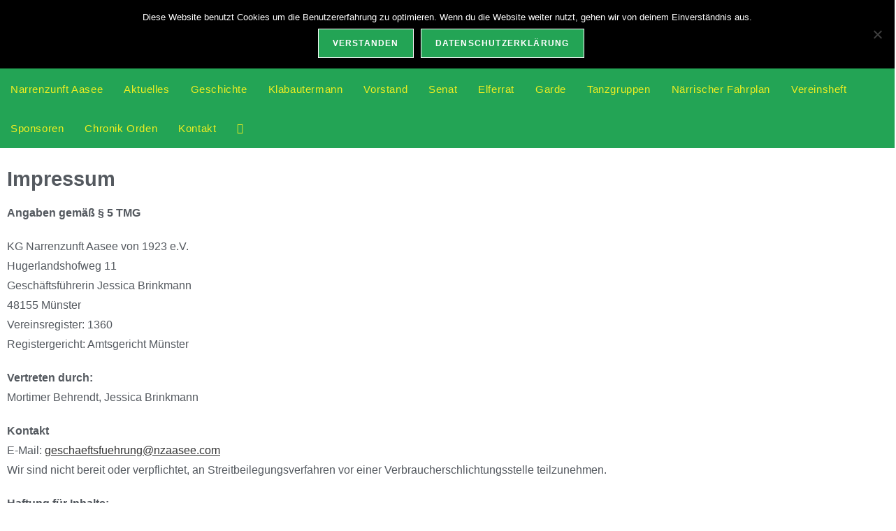

--- FILE ---
content_type: text/html; charset=UTF-8
request_url: http://wordpress.nzaasee.com/impressum/
body_size: 18718
content:
<!DOCTYPE html>
<html class="html" lang="de">
<head>
	<meta charset="UTF-8">
	<link rel="profile" href="https://gmpg.org/xfn/11">

	<meta name='robots' content='index, follow, max-image-preview:large, max-snippet:-1, max-video-preview:-1' />
<meta name="viewport" content="width=device-width, initial-scale=1">
	<!-- This site is optimized with the Yoast SEO plugin v26.7 - https://yoast.com/wordpress/plugins/seo/ -->
	<title>Impressum - nzaasee.com</title>
	<link rel="canonical" href="https://www.nzaasee.com/impressum/" />
	<meta property="og:locale" content="de_DE" />
	<meta property="og:type" content="article" />
	<meta property="og:title" content="Impressum - nzaasee.com" />
	<meta property="og:description" content="Impressum Angaben gemäß § 5 TMG KG Narrenzunft Aasee von 1923 e.V.Hugerlandshofweg 11Geschäftsführerin Jessica Brinkmann48155 MünsterVereinsregister: 1360Registergericht: Amtsgericht Münster Vertreten durch:Mortimer Behrendt, Jessica Brinkmann KontaktE-Mail: geschaeftsfuehrung@nzaasee.comWir sind nicht bereit oder verpflichtet, an Streitbeilegungsverfahren vor einer Verbraucherschlichtungsstelle teilzunehmen. Haftung für Inhalte:Als Diensteanbieter sind wir gemäß § 7 Abs.1 TMG für eigene Inhalte auf diesen Seiten nach [&hellip;]" />
	<meta property="og:url" content="https://www.nzaasee.com/impressum/" />
	<meta property="og:site_name" content="nzaasee.com" />
	<meta property="article:modified_time" content="2023-11-03T15:38:25+00:00" />
	<meta name="twitter:card" content="summary_large_image" />
	<meta name="twitter:label1" content="Geschätzte Lesezeit" />
	<meta name="twitter:data1" content="2 Minuten" />
	<script type="application/ld+json" class="yoast-schema-graph">{"@context":"https://schema.org","@graph":[{"@type":"WebPage","@id":"https://www.nzaasee.com/impressum/","url":"https://www.nzaasee.com/impressum/","name":"Impressum - nzaasee.com","isPartOf":{"@id":"https://www.nzaasee.com/#website"},"datePublished":"2019-07-11T11:33:39+00:00","dateModified":"2023-11-03T15:38:25+00:00","breadcrumb":{"@id":"https://www.nzaasee.com/impressum/#breadcrumb"},"inLanguage":"de","potentialAction":[{"@type":"ReadAction","target":["https://www.nzaasee.com/impressum/"]}]},{"@type":"BreadcrumbList","@id":"https://www.nzaasee.com/impressum/#breadcrumb","itemListElement":[{"@type":"ListItem","position":1,"name":"Startseite","item":"https://www.nzaasee.com/"},{"@type":"ListItem","position":2,"name":"Impressum"}]},{"@type":"WebSite","@id":"https://www.nzaasee.com/#website","url":"https://www.nzaasee.com/","name":"nzaasee.com","description":"Dies ist die offizielle Webseite der KG Narrenzunft Aasee von 1923 e.V.","publisher":{"@id":"https://www.nzaasee.com/#organization"},"potentialAction":[{"@type":"SearchAction","target":{"@type":"EntryPoint","urlTemplate":"https://www.nzaasee.com/?s={search_term_string}"},"query-input":{"@type":"PropertyValueSpecification","valueRequired":true,"valueName":"search_term_string"}}],"inLanguage":"de"},{"@type":"Organization","@id":"https://www.nzaasee.com/#organization","name":"nzaasee.com","url":"https://www.nzaasee.com/","logo":{"@type":"ImageObject","inLanguage":"de","@id":"https://www.nzaasee.com/#/schema/logo/image/","url":"https://www.nzaasee.com/wp-content/uploads/2019/08/cropped-NZA_Logo_Rand-1.png","contentUrl":"https://www.nzaasee.com/wp-content/uploads/2019/08/cropped-NZA_Logo_Rand-1.png","width":800,"height":802,"caption":"nzaasee.com"},"image":{"@id":"https://www.nzaasee.com/#/schema/logo/image/"}}]}</script>
	<!-- / Yoast SEO plugin. -->


<link rel='dns-prefetch' href='//www.nzaasee.com' />
<link rel='preconnect' href='//c0.wp.com' />
<link rel="alternate" type="application/rss+xml" title="nzaasee.com &raquo; Feed" href="https://www.nzaasee.com/feed/" />
<link rel="alternate" type="application/rss+xml" title="nzaasee.com &raquo; Kommentar-Feed" href="https://www.nzaasee.com/comments/feed/" />
<link rel="alternate" title="oEmbed (JSON)" type="application/json+oembed" href="https://www.nzaasee.com/wp-json/oembed/1.0/embed?url=https%3A%2F%2Fwww.nzaasee.com%2Fimpressum%2F" />
<link rel="alternate" title="oEmbed (XML)" type="text/xml+oembed" href="https://www.nzaasee.com/wp-json/oembed/1.0/embed?url=https%3A%2F%2Fwww.nzaasee.com%2Fimpressum%2F&#038;format=xml" />
<style id='wp-img-auto-sizes-contain-inline-css'>
img:is([sizes=auto i],[sizes^="auto," i]){contain-intrinsic-size:3000px 1500px}
/*# sourceURL=wp-img-auto-sizes-contain-inline-css */
</style>
<link rel='stylesheet' id='dashicons-css' href='https://c0.wp.com/c/6.9/wp-includes/css/dashicons.min.css' media='all' />
<link rel='stylesheet' id='post-views-counter-frontend-css' href='http://www.nzaasee.com/wp-content/plugins/post-views-counter/css/frontend.css?ver=1.7.0' media='all' />
<style id='wp-emoji-styles-inline-css'>

	img.wp-smiley, img.emoji {
		display: inline !important;
		border: none !important;
		box-shadow: none !important;
		height: 1em !important;
		width: 1em !important;
		margin: 0 0.07em !important;
		vertical-align: -0.1em !important;
		background: none !important;
		padding: 0 !important;
	}
/*# sourceURL=wp-emoji-styles-inline-css */
</style>
<style id='classic-theme-styles-inline-css'>
/*! This file is auto-generated */
.wp-block-button__link{color:#fff;background-color:#32373c;border-radius:9999px;box-shadow:none;text-decoration:none;padding:calc(.667em + 2px) calc(1.333em + 2px);font-size:1.125em}.wp-block-file__button{background:#32373c;color:#fff;text-decoration:none}
/*# sourceURL=/wp-includes/css/classic-themes.min.css */
</style>
<link rel='stylesheet' id='mediaelement-css' href='https://c0.wp.com/c/6.9/wp-includes/js/mediaelement/mediaelementplayer-legacy.min.css' media='all' />
<link rel='stylesheet' id='wp-mediaelement-css' href='https://c0.wp.com/c/6.9/wp-includes/js/mediaelement/wp-mediaelement.min.css' media='all' />
<style id='jetpack-sharing-buttons-style-inline-css'>
.jetpack-sharing-buttons__services-list{display:flex;flex-direction:row;flex-wrap:wrap;gap:0;list-style-type:none;margin:5px;padding:0}.jetpack-sharing-buttons__services-list.has-small-icon-size{font-size:12px}.jetpack-sharing-buttons__services-list.has-normal-icon-size{font-size:16px}.jetpack-sharing-buttons__services-list.has-large-icon-size{font-size:24px}.jetpack-sharing-buttons__services-list.has-huge-icon-size{font-size:36px}@media print{.jetpack-sharing-buttons__services-list{display:none!important}}.editor-styles-wrapper .wp-block-jetpack-sharing-buttons{gap:0;padding-inline-start:0}ul.jetpack-sharing-buttons__services-list.has-background{padding:1.25em 2.375em}
/*# sourceURL=http://www.nzaasee.com/wp-content/plugins/jetpack/_inc/blocks/sharing-buttons/view.css */
</style>
<style id='global-styles-inline-css'>
:root{--wp--preset--aspect-ratio--square: 1;--wp--preset--aspect-ratio--4-3: 4/3;--wp--preset--aspect-ratio--3-4: 3/4;--wp--preset--aspect-ratio--3-2: 3/2;--wp--preset--aspect-ratio--2-3: 2/3;--wp--preset--aspect-ratio--16-9: 16/9;--wp--preset--aspect-ratio--9-16: 9/16;--wp--preset--color--black: #000000;--wp--preset--color--cyan-bluish-gray: #abb8c3;--wp--preset--color--white: #ffffff;--wp--preset--color--pale-pink: #f78da7;--wp--preset--color--vivid-red: #cf2e2e;--wp--preset--color--luminous-vivid-orange: #ff6900;--wp--preset--color--luminous-vivid-amber: #fcb900;--wp--preset--color--light-green-cyan: #7bdcb5;--wp--preset--color--vivid-green-cyan: #00d084;--wp--preset--color--pale-cyan-blue: #8ed1fc;--wp--preset--color--vivid-cyan-blue: #0693e3;--wp--preset--color--vivid-purple: #9b51e0;--wp--preset--gradient--vivid-cyan-blue-to-vivid-purple: linear-gradient(135deg,rgb(6,147,227) 0%,rgb(155,81,224) 100%);--wp--preset--gradient--light-green-cyan-to-vivid-green-cyan: linear-gradient(135deg,rgb(122,220,180) 0%,rgb(0,208,130) 100%);--wp--preset--gradient--luminous-vivid-amber-to-luminous-vivid-orange: linear-gradient(135deg,rgb(252,185,0) 0%,rgb(255,105,0) 100%);--wp--preset--gradient--luminous-vivid-orange-to-vivid-red: linear-gradient(135deg,rgb(255,105,0) 0%,rgb(207,46,46) 100%);--wp--preset--gradient--very-light-gray-to-cyan-bluish-gray: linear-gradient(135deg,rgb(238,238,238) 0%,rgb(169,184,195) 100%);--wp--preset--gradient--cool-to-warm-spectrum: linear-gradient(135deg,rgb(74,234,220) 0%,rgb(151,120,209) 20%,rgb(207,42,186) 40%,rgb(238,44,130) 60%,rgb(251,105,98) 80%,rgb(254,248,76) 100%);--wp--preset--gradient--blush-light-purple: linear-gradient(135deg,rgb(255,206,236) 0%,rgb(152,150,240) 100%);--wp--preset--gradient--blush-bordeaux: linear-gradient(135deg,rgb(254,205,165) 0%,rgb(254,45,45) 50%,rgb(107,0,62) 100%);--wp--preset--gradient--luminous-dusk: linear-gradient(135deg,rgb(255,203,112) 0%,rgb(199,81,192) 50%,rgb(65,88,208) 100%);--wp--preset--gradient--pale-ocean: linear-gradient(135deg,rgb(255,245,203) 0%,rgb(182,227,212) 50%,rgb(51,167,181) 100%);--wp--preset--gradient--electric-grass: linear-gradient(135deg,rgb(202,248,128) 0%,rgb(113,206,126) 100%);--wp--preset--gradient--midnight: linear-gradient(135deg,rgb(2,3,129) 0%,rgb(40,116,252) 100%);--wp--preset--font-size--small: 13px;--wp--preset--font-size--medium: 20px;--wp--preset--font-size--large: 36px;--wp--preset--font-size--x-large: 42px;--wp--preset--spacing--20: 0.44rem;--wp--preset--spacing--30: 0.67rem;--wp--preset--spacing--40: 1rem;--wp--preset--spacing--50: 1.5rem;--wp--preset--spacing--60: 2.25rem;--wp--preset--spacing--70: 3.38rem;--wp--preset--spacing--80: 5.06rem;--wp--preset--shadow--natural: 6px 6px 9px rgba(0, 0, 0, 0.2);--wp--preset--shadow--deep: 12px 12px 50px rgba(0, 0, 0, 0.4);--wp--preset--shadow--sharp: 6px 6px 0px rgba(0, 0, 0, 0.2);--wp--preset--shadow--outlined: 6px 6px 0px -3px rgb(255, 255, 255), 6px 6px rgb(0, 0, 0);--wp--preset--shadow--crisp: 6px 6px 0px rgb(0, 0, 0);}:where(.is-layout-flex){gap: 0.5em;}:where(.is-layout-grid){gap: 0.5em;}body .is-layout-flex{display: flex;}.is-layout-flex{flex-wrap: wrap;align-items: center;}.is-layout-flex > :is(*, div){margin: 0;}body .is-layout-grid{display: grid;}.is-layout-grid > :is(*, div){margin: 0;}:where(.wp-block-columns.is-layout-flex){gap: 2em;}:where(.wp-block-columns.is-layout-grid){gap: 2em;}:where(.wp-block-post-template.is-layout-flex){gap: 1.25em;}:where(.wp-block-post-template.is-layout-grid){gap: 1.25em;}.has-black-color{color: var(--wp--preset--color--black) !important;}.has-cyan-bluish-gray-color{color: var(--wp--preset--color--cyan-bluish-gray) !important;}.has-white-color{color: var(--wp--preset--color--white) !important;}.has-pale-pink-color{color: var(--wp--preset--color--pale-pink) !important;}.has-vivid-red-color{color: var(--wp--preset--color--vivid-red) !important;}.has-luminous-vivid-orange-color{color: var(--wp--preset--color--luminous-vivid-orange) !important;}.has-luminous-vivid-amber-color{color: var(--wp--preset--color--luminous-vivid-amber) !important;}.has-light-green-cyan-color{color: var(--wp--preset--color--light-green-cyan) !important;}.has-vivid-green-cyan-color{color: var(--wp--preset--color--vivid-green-cyan) !important;}.has-pale-cyan-blue-color{color: var(--wp--preset--color--pale-cyan-blue) !important;}.has-vivid-cyan-blue-color{color: var(--wp--preset--color--vivid-cyan-blue) !important;}.has-vivid-purple-color{color: var(--wp--preset--color--vivid-purple) !important;}.has-black-background-color{background-color: var(--wp--preset--color--black) !important;}.has-cyan-bluish-gray-background-color{background-color: var(--wp--preset--color--cyan-bluish-gray) !important;}.has-white-background-color{background-color: var(--wp--preset--color--white) !important;}.has-pale-pink-background-color{background-color: var(--wp--preset--color--pale-pink) !important;}.has-vivid-red-background-color{background-color: var(--wp--preset--color--vivid-red) !important;}.has-luminous-vivid-orange-background-color{background-color: var(--wp--preset--color--luminous-vivid-orange) !important;}.has-luminous-vivid-amber-background-color{background-color: var(--wp--preset--color--luminous-vivid-amber) !important;}.has-light-green-cyan-background-color{background-color: var(--wp--preset--color--light-green-cyan) !important;}.has-vivid-green-cyan-background-color{background-color: var(--wp--preset--color--vivid-green-cyan) !important;}.has-pale-cyan-blue-background-color{background-color: var(--wp--preset--color--pale-cyan-blue) !important;}.has-vivid-cyan-blue-background-color{background-color: var(--wp--preset--color--vivid-cyan-blue) !important;}.has-vivid-purple-background-color{background-color: var(--wp--preset--color--vivid-purple) !important;}.has-black-border-color{border-color: var(--wp--preset--color--black) !important;}.has-cyan-bluish-gray-border-color{border-color: var(--wp--preset--color--cyan-bluish-gray) !important;}.has-white-border-color{border-color: var(--wp--preset--color--white) !important;}.has-pale-pink-border-color{border-color: var(--wp--preset--color--pale-pink) !important;}.has-vivid-red-border-color{border-color: var(--wp--preset--color--vivid-red) !important;}.has-luminous-vivid-orange-border-color{border-color: var(--wp--preset--color--luminous-vivid-orange) !important;}.has-luminous-vivid-amber-border-color{border-color: var(--wp--preset--color--luminous-vivid-amber) !important;}.has-light-green-cyan-border-color{border-color: var(--wp--preset--color--light-green-cyan) !important;}.has-vivid-green-cyan-border-color{border-color: var(--wp--preset--color--vivid-green-cyan) !important;}.has-pale-cyan-blue-border-color{border-color: var(--wp--preset--color--pale-cyan-blue) !important;}.has-vivid-cyan-blue-border-color{border-color: var(--wp--preset--color--vivid-cyan-blue) !important;}.has-vivid-purple-border-color{border-color: var(--wp--preset--color--vivid-purple) !important;}.has-vivid-cyan-blue-to-vivid-purple-gradient-background{background: var(--wp--preset--gradient--vivid-cyan-blue-to-vivid-purple) !important;}.has-light-green-cyan-to-vivid-green-cyan-gradient-background{background: var(--wp--preset--gradient--light-green-cyan-to-vivid-green-cyan) !important;}.has-luminous-vivid-amber-to-luminous-vivid-orange-gradient-background{background: var(--wp--preset--gradient--luminous-vivid-amber-to-luminous-vivid-orange) !important;}.has-luminous-vivid-orange-to-vivid-red-gradient-background{background: var(--wp--preset--gradient--luminous-vivid-orange-to-vivid-red) !important;}.has-very-light-gray-to-cyan-bluish-gray-gradient-background{background: var(--wp--preset--gradient--very-light-gray-to-cyan-bluish-gray) !important;}.has-cool-to-warm-spectrum-gradient-background{background: var(--wp--preset--gradient--cool-to-warm-spectrum) !important;}.has-blush-light-purple-gradient-background{background: var(--wp--preset--gradient--blush-light-purple) !important;}.has-blush-bordeaux-gradient-background{background: var(--wp--preset--gradient--blush-bordeaux) !important;}.has-luminous-dusk-gradient-background{background: var(--wp--preset--gradient--luminous-dusk) !important;}.has-pale-ocean-gradient-background{background: var(--wp--preset--gradient--pale-ocean) !important;}.has-electric-grass-gradient-background{background: var(--wp--preset--gradient--electric-grass) !important;}.has-midnight-gradient-background{background: var(--wp--preset--gradient--midnight) !important;}.has-small-font-size{font-size: var(--wp--preset--font-size--small) !important;}.has-medium-font-size{font-size: var(--wp--preset--font-size--medium) !important;}.has-large-font-size{font-size: var(--wp--preset--font-size--large) !important;}.has-x-large-font-size{font-size: var(--wp--preset--font-size--x-large) !important;}
:where(.wp-block-post-template.is-layout-flex){gap: 1.25em;}:where(.wp-block-post-template.is-layout-grid){gap: 1.25em;}
:where(.wp-block-term-template.is-layout-flex){gap: 1.25em;}:where(.wp-block-term-template.is-layout-grid){gap: 1.25em;}
:where(.wp-block-columns.is-layout-flex){gap: 2em;}:where(.wp-block-columns.is-layout-grid){gap: 2em;}
:root :where(.wp-block-pullquote){font-size: 1.5em;line-height: 1.6;}
/*# sourceURL=global-styles-inline-css */
</style>
<link rel='stylesheet' id='cookie-notice-front-css' href='http://www.nzaasee.com/wp-content/plugins/cookie-notice/css/front.min.css?ver=2.5.11' media='all' />
<link rel='stylesheet' id='font-awesome-css' href='http://www.nzaasee.com/wp-content/themes/oceanwp/assets/fonts/fontawesome/css/all.min.css?ver=6.7.2' media='all' />
<link rel='stylesheet' id='simple-line-icons-css' href='http://www.nzaasee.com/wp-content/themes/oceanwp/assets/css/third/simple-line-icons.min.css?ver=2.4.0' media='all' />
<link rel='stylesheet' id='oceanwp-style-css' href='http://www.nzaasee.com/wp-content/themes/oceanwp/assets/css/style.min.css?ver=4.0.7' media='all' />
<style id='oceanwp-style-inline-css'>
div.wpforms-container-full .wpforms-form input[type=submit]:hover,
			div.wpforms-container-full .wpforms-form input[type=submit]:focus,
			div.wpforms-container-full .wpforms-form input[type=submit]:active,
			div.wpforms-container-full .wpforms-form button[type=submit]:hover,
			div.wpforms-container-full .wpforms-form button[type=submit]:focus,
			div.wpforms-container-full .wpforms-form button[type=submit]:active,
			div.wpforms-container-full .wpforms-form .wpforms-page-button:hover,
			div.wpforms-container-full .wpforms-form .wpforms-page-button:active,
			div.wpforms-container-full .wpforms-form .wpforms-page-button:focus {
				border: none;
			}
/*# sourceURL=oceanwp-style-inline-css */
</style>
<link rel='stylesheet' id='elementor-icons-css' href='http://www.nzaasee.com/wp-content/plugins/elementor/assets/lib/eicons/css/elementor-icons.min.css?ver=5.45.0' media='all' />
<link rel='stylesheet' id='elementor-frontend-css' href='http://www.nzaasee.com/wp-content/plugins/elementor/assets/css/frontend.min.css?ver=3.34.1' media='all' />
<link rel='stylesheet' id='elementor-post-1262-css' href='http://www.nzaasee.com/wp-content/uploads/elementor/css/post-1262.css?ver=1768481151' media='all' />
<link rel='stylesheet' id='font-awesome-5-all-css' href='http://www.nzaasee.com/wp-content/plugins/elementor/assets/lib/font-awesome/css/all.min.css?ver=3.34.1' media='all' />
<link rel='stylesheet' id='font-awesome-4-shim-css' href='http://www.nzaasee.com/wp-content/plugins/elementor/assets/lib/font-awesome/css/v4-shims.min.css?ver=3.34.1' media='all' />
<link rel='stylesheet' id='widget-heading-css' href='http://www.nzaasee.com/wp-content/plugins/elementor/assets/css/widget-heading.min.css?ver=3.34.1' media='all' />
<link rel='stylesheet' id='elementor-post-190-css' href='http://www.nzaasee.com/wp-content/uploads/elementor/css/post-190.css?ver=1768581007' media='all' />
<link rel='stylesheet' id='oe-widgets-style-css' href='http://www.nzaasee.com/wp-content/plugins/ocean-extra/assets/css/widgets.css?ver=6.9' media='all' />
<link rel='stylesheet' id='elementor-gf-local-roboto-css' href='https://www.nzaasee.com/wp-content/uploads/elementor/google-fonts/css/roboto.css?ver=1742257929' media='all' />
<link rel='stylesheet' id='elementor-gf-local-robotoslab-css' href='https://www.nzaasee.com/wp-content/uploads/elementor/google-fonts/css/robotoslab.css?ver=1742257938' media='all' />
<script id="cookie-notice-front-js-before">
var cnArgs = {"ajaxUrl":"https:\/\/www.nzaasee.com\/wp-admin\/admin-ajax.php","nonce":"10d989f0e9","hideEffect":"fade","position":"top","onScroll":true,"onScrollOffset":100,"onClick":false,"cookieName":"cookie_notice_accepted","cookieTime":2592000,"cookieTimeRejected":2592000,"globalCookie":false,"redirection":false,"cache":false,"revokeCookies":false,"revokeCookiesOpt":"automatic"};

//# sourceURL=cookie-notice-front-js-before
</script>
<script src="http://www.nzaasee.com/wp-content/plugins/cookie-notice/js/front.min.js?ver=2.5.11" id="cookie-notice-front-js"></script>
<script src="https://c0.wp.com/c/6.9/wp-includes/js/jquery/jquery.min.js" id="jquery-core-js"></script>
<script src="https://c0.wp.com/c/6.9/wp-includes/js/jquery/jquery-migrate.min.js" id="jquery-migrate-js"></script>
<script id="3d-flip-book-client-locale-loader-js-extra">
var FB3D_CLIENT_LOCALE = {"ajaxurl":"https://www.nzaasee.com/wp-admin/admin-ajax.php","dictionary":{"Table of contents":"Table of contents","Close":"Close","Bookmarks":"Bookmarks","Thumbnails":"Thumbnails","Search":"Search","Share":"Share","Facebook":"Facebook","Twitter":"Twitter","Email":"Email","Play":"Play","Previous page":"Previous page","Next page":"Next page","Zoom in":"Zoom in","Zoom out":"Zoom out","Fit view":"Fit view","Auto play":"Auto play","Full screen":"Full screen","More":"More","Smart pan":"Smart pan","Single page":"Single page","Sounds":"Sounds","Stats":"Stats","Print":"Print","Download":"Download","Goto first page":"Goto first page","Goto last page":"Goto last page"},"images":"http://www.nzaasee.com/wp-content/plugins/interactive-3d-flipbook-powered-physics-engine/assets/images/","jsData":{"urls":[],"posts":{"ids_mis":[],"ids":[]},"pages":[],"firstPages":[],"bookCtrlProps":[],"bookTemplates":[]},"key":"3d-flip-book","pdfJS":{"pdfJsLib":"http://www.nzaasee.com/wp-content/plugins/interactive-3d-flipbook-powered-physics-engine/assets/js/pdf.min.js?ver=4.3.136","pdfJsWorker":"http://www.nzaasee.com/wp-content/plugins/interactive-3d-flipbook-powered-physics-engine/assets/js/pdf.worker.js?ver=4.3.136","stablePdfJsLib":"http://www.nzaasee.com/wp-content/plugins/interactive-3d-flipbook-powered-physics-engine/assets/js/stable/pdf.min.js?ver=2.5.207","stablePdfJsWorker":"http://www.nzaasee.com/wp-content/plugins/interactive-3d-flipbook-powered-physics-engine/assets/js/stable/pdf.worker.js?ver=2.5.207","pdfJsCMapUrl":"http://www.nzaasee.com/wp-content/plugins/interactive-3d-flipbook-powered-physics-engine/assets/cmaps/"},"cacheurl":"https://www.nzaasee.com/wp-content/uploads/3d-flip-book/cache/","pluginsurl":"http://www.nzaasee.com/wp-content/plugins/","pluginurl":"http://www.nzaasee.com/wp-content/plugins/interactive-3d-flipbook-powered-physics-engine/","thumbnailSize":{"width":"150","height":"150"},"version":"1.16.17"};
//# sourceURL=3d-flip-book-client-locale-loader-js-extra
</script>
<script src="http://www.nzaasee.com/wp-content/plugins/interactive-3d-flipbook-powered-physics-engine/assets/js/client-locale-loader.js?ver=1.16.17" id="3d-flip-book-client-locale-loader-js" async data-wp-strategy="async"></script>
<script src="http://www.nzaasee.com/wp-content/plugins/elementor/assets/lib/font-awesome/js/v4-shims.min.js?ver=3.34.1" id="font-awesome-4-shim-js"></script>
<link rel="https://api.w.org/" href="https://www.nzaasee.com/wp-json/" /><link rel="alternate" title="JSON" type="application/json" href="https://www.nzaasee.com/wp-json/wp/v2/pages/190" /><link rel="EditURI" type="application/rsd+xml" title="RSD" href="https://www.nzaasee.com/xmlrpc.php?rsd" />
<meta name="generator" content="WordPress 6.9" />
<link rel='shortlink' href='https://www.nzaasee.com/?p=190' />
<!-- Analytics by WP Statistics - https://wp-statistics.com -->
<meta name="generator" content="Elementor 3.34.1; features: additional_custom_breakpoints; settings: css_print_method-external, google_font-enabled, font_display-auto">
			<style>
				.e-con.e-parent:nth-of-type(n+4):not(.e-lazyloaded):not(.e-no-lazyload),
				.e-con.e-parent:nth-of-type(n+4):not(.e-lazyloaded):not(.e-no-lazyload) * {
					background-image: none !important;
				}
				@media screen and (max-height: 1024px) {
					.e-con.e-parent:nth-of-type(n+3):not(.e-lazyloaded):not(.e-no-lazyload),
					.e-con.e-parent:nth-of-type(n+3):not(.e-lazyloaded):not(.e-no-lazyload) * {
						background-image: none !important;
					}
				}
				@media screen and (max-height: 640px) {
					.e-con.e-parent:nth-of-type(n+2):not(.e-lazyloaded):not(.e-no-lazyload),
					.e-con.e-parent:nth-of-type(n+2):not(.e-lazyloaded):not(.e-no-lazyload) * {
						background-image: none !important;
					}
				}
			</style>
			<link rel="icon" href="https://www.nzaasee.com/wp-content/uploads/2019/06/cropped-Logo_NZA-2-32x32.jpg" sizes="32x32" />
<link rel="icon" href="https://www.nzaasee.com/wp-content/uploads/2019/06/cropped-Logo_NZA-2-192x192.jpg" sizes="192x192" />
<link rel="apple-touch-icon" href="https://www.nzaasee.com/wp-content/uploads/2019/06/cropped-Logo_NZA-2-180x180.jpg" />
<meta name="msapplication-TileImage" content="https://www.nzaasee.com/wp-content/uploads/2019/06/cropped-Logo_NZA-2-270x270.jpg" />
		<style id="wp-custom-css">
			/** Start Envato Elements CSS:Theatre Company (81-3-d76368c6222b3bd7c5e03fe31a2729c8) **//* Envato Kit 81 Custom Styles - classes are added under the Advanced tab of the noted element *//* Image Gallery */.envato-kit-81-gallery-item .wp-caption{position:relative}.envato-kit-81-gallery-item .wp-caption figcaption{position:absolute;bottom:0;right:0;display:block;padding:20px 30px;background-color:#ffffff;z-index:100}.envato-kit-81-course-item .wp-caption{position:relative}.envato-kit-81-course-item .wp-caption figcaption{position:absolute;top:0;left:0;display:block;padding:20px 30px;background-color:#ffffff;z-index:100}/* Image borders */.envato-kit-81-img-border .elementor-image{position:relative;border:1px}.envato-kit-81-img-border .elementor-image img{position:relative;left:25px;top:25px}@media screen and (max-width:667px){.envato-kit-81-center-slides .elementor-slide-content{max-width:100% !important;text-align:center}}/** End Envato Elements CSS:Theatre Company (81-3-d76368c6222b3bd7c5e03fe31a2729c8) **/		</style>
		<!-- OceanWP CSS -->
<style type="text/css">
/* Colors */table th,table td,hr,.content-area,body.content-left-sidebar #content-wrap .content-area,.content-left-sidebar .content-area,#top-bar-wrap,#site-header,#site-header.top-header #search-toggle,.dropdown-menu ul li,.centered-minimal-page-header,.blog-entry.post,.blog-entry.grid-entry .blog-entry-inner,.blog-entry.thumbnail-entry .blog-entry-bottom,.single-post .entry-title,.single .entry-share-wrap .entry-share,.single .entry-share,.single .entry-share ul li a,.single nav.post-navigation,.single nav.post-navigation .nav-links .nav-previous,#author-bio,#author-bio .author-bio-avatar,#author-bio .author-bio-social li a,#related-posts,#comments,.comment-body,#respond #cancel-comment-reply-link,#blog-entries .type-page,.page-numbers a,.page-numbers span:not(.elementor-screen-only),.page-links span,body #wp-calendar caption,body #wp-calendar th,body #wp-calendar tbody,body .contact-info-widget.default i,body .contact-info-widget.big-icons i,body .contact-info-widget.big-icons .owp-icon,body .contact-info-widget.default .owp-icon,body .posts-thumbnails-widget li,body .tagcloud a{border-color:#ffffff}body .theme-button,body input[type="submit"],body button[type="submit"],body button,body .button,body div.wpforms-container-full .wpforms-form input[type=submit],body div.wpforms-container-full .wpforms-form button[type=submit],body div.wpforms-container-full .wpforms-form .wpforms-page-button,.woocommerce-cart .wp-element-button,.woocommerce-checkout .wp-element-button,.wp-block-button__link{background-color:#23a455}body .theme-button,body input[type="submit"],body button[type="submit"],body button,body .button,body div.wpforms-container-full .wpforms-form input[type=submit],body div.wpforms-container-full .wpforms-form button[type=submit],body div.wpforms-container-full .wpforms-form .wpforms-page-button,.woocommerce-cart .wp-element-button,.woocommerce-checkout .wp-element-button,.wp-block-button__link{border-color:#ffffff}body .theme-button:hover,body input[type="submit"]:hover,body button[type="submit"]:hover,body button:hover,body .button:hover,body div.wpforms-container-full .wpforms-form input[type=submit]:hover,body div.wpforms-container-full .wpforms-form input[type=submit]:active,body div.wpforms-container-full .wpforms-form button[type=submit]:hover,body div.wpforms-container-full .wpforms-form button[type=submit]:active,body div.wpforms-container-full .wpforms-form .wpforms-page-button:hover,body div.wpforms-container-full .wpforms-form .wpforms-page-button:active,.woocommerce-cart .wp-element-button:hover,.woocommerce-checkout .wp-element-button:hover,.wp-block-button__link:hover{border-color:#ffffff}h1,h2,h3,h4,h5,h6,.theme-heading,.widget-title,.oceanwp-widget-recent-posts-title,.comment-reply-title,.entry-title,.sidebar-box .widget-title{color:#6ba031}/* OceanWP Style Settings CSS */.theme-button,input[type="submit"],button[type="submit"],button,.button,body div.wpforms-container-full .wpforms-form input[type=submit],body div.wpforms-container-full .wpforms-form button[type=submit],body div.wpforms-container-full .wpforms-form .wpforms-page-button{border-style:solid}.theme-button,input[type="submit"],button[type="submit"],button,.button,body div.wpforms-container-full .wpforms-form input[type=submit],body div.wpforms-container-full .wpforms-form button[type=submit],body div.wpforms-container-full .wpforms-form .wpforms-page-button{border-width:1px}form input[type="text"],form input[type="password"],form input[type="email"],form input[type="url"],form input[type="date"],form input[type="month"],form input[type="time"],form input[type="datetime"],form input[type="datetime-local"],form input[type="week"],form input[type="number"],form input[type="search"],form input[type="tel"],form input[type="color"],form select,form textarea,.woocommerce .woocommerce-checkout .select2-container--default .select2-selection--single{border-style:solid}body div.wpforms-container-full .wpforms-form input[type=date],body div.wpforms-container-full .wpforms-form input[type=datetime],body div.wpforms-container-full .wpforms-form input[type=datetime-local],body div.wpforms-container-full .wpforms-form input[type=email],body div.wpforms-container-full .wpforms-form input[type=month],body div.wpforms-container-full .wpforms-form input[type=number],body div.wpforms-container-full .wpforms-form input[type=password],body div.wpforms-container-full .wpforms-form input[type=range],body div.wpforms-container-full .wpforms-form input[type=search],body div.wpforms-container-full .wpforms-form input[type=tel],body div.wpforms-container-full .wpforms-form input[type=text],body div.wpforms-container-full .wpforms-form input[type=time],body div.wpforms-container-full .wpforms-form input[type=url],body div.wpforms-container-full .wpforms-form input[type=week],body div.wpforms-container-full .wpforms-form select,body div.wpforms-container-full .wpforms-form textarea{border-style:solid}form input[type="text"],form input[type="password"],form input[type="email"],form input[type="url"],form input[type="date"],form input[type="month"],form input[type="time"],form input[type="datetime"],form input[type="datetime-local"],form input[type="week"],form input[type="number"],form input[type="search"],form input[type="tel"],form input[type="color"],form select,form textarea{border-radius:3px}body div.wpforms-container-full .wpforms-form input[type=date],body div.wpforms-container-full .wpforms-form input[type=datetime],body div.wpforms-container-full .wpforms-form input[type=datetime-local],body div.wpforms-container-full .wpforms-form input[type=email],body div.wpforms-container-full .wpforms-form input[type=month],body div.wpforms-container-full .wpforms-form input[type=number],body div.wpforms-container-full .wpforms-form input[type=password],body div.wpforms-container-full .wpforms-form input[type=range],body div.wpforms-container-full .wpforms-form input[type=search],body div.wpforms-container-full .wpforms-form input[type=tel],body div.wpforms-container-full .wpforms-form input[type=text],body div.wpforms-container-full .wpforms-form input[type=time],body div.wpforms-container-full .wpforms-form input[type=url],body div.wpforms-container-full .wpforms-form input[type=week],body div.wpforms-container-full .wpforms-form select,body div.wpforms-container-full .wpforms-form textarea{border-radius:3px}/* Header */#site-logo #site-logo-inner,.oceanwp-social-menu .social-menu-inner,#site-header.full_screen-header .menu-bar-inner,.after-header-content .after-header-content-inner{height:56px}#site-navigation-wrap .dropdown-menu >li >a,#site-navigation-wrap .dropdown-menu >li >span.opl-logout-link,.oceanwp-mobile-menu-icon a,.mobile-menu-close,.after-header-content-inner >a{line-height:56px}#site-header,.has-transparent-header .is-sticky #site-header,.has-vh-transparent .is-sticky #site-header.vertical-header,#searchform-header-replace{background-color:#23a455}#site-header.has-header-media .overlay-header-media{background-color:#71b738}#site-logo #site-logo-inner a img,#site-header.center-header #site-navigation-wrap .middle-site-logo a img{max-width:100px}#site-navigation-wrap .dropdown-menu >li >a,.oceanwp-mobile-menu-icon a,#searchform-header-replace-close{color:#eeee22}#site-navigation-wrap .dropdown-menu >li >a .owp-icon use,.oceanwp-mobile-menu-icon a .owp-icon use,#searchform-header-replace-close .owp-icon use{stroke:#eeee22}#site-navigation-wrap .dropdown-menu >li >a:hover,.oceanwp-mobile-menu-icon a:hover,#searchform-header-replace-close:hover{color:#f77140}#site-navigation-wrap .dropdown-menu >li >a:hover .owp-icon use,.oceanwp-mobile-menu-icon a:hover .owp-icon use,#searchform-header-replace-close:hover .owp-icon use{stroke:#f77140}.oceanwp-social-menu ul li a,.oceanwp-social-menu .colored ul li a,.oceanwp-social-menu .minimal ul li a,.oceanwp-social-menu .dark ul li a{font-size:20px}.oceanwp-social-menu ul li a .owp-icon,.oceanwp-social-menu .colored ul li a .owp-icon,.oceanwp-social-menu .minimal ul li a .owp-icon,.oceanwp-social-menu .dark ul li a .owp-icon{width:20px;height:20px}.oceanwp-social-menu ul li a{border-radius:1}.oceanwp-social-menu ul li a{margin:0}body .sidr a:hover,body .sidr-class-dropdown-toggle:hover,body .sidr-class-dropdown-toggle .fa,body .sidr-class-menu-item-has-children.active >a,body .sidr-class-menu-item-has-children.active >a >.sidr-class-dropdown-toggle,#mobile-dropdown ul li a:hover,#mobile-dropdown ul li a .dropdown-toggle:hover,#mobile-dropdown .menu-item-has-children.active >a,#mobile-dropdown .menu-item-has-children.active >a >.dropdown-toggle,#mobile-fullscreen ul li a:hover,#mobile-fullscreen .oceanwp-social-menu.simple-social ul li a:hover{color:#71b738}#mobile-fullscreen a.close:hover .close-icon-inner,#mobile-fullscreen a.close:hover .close-icon-inner::after{background-color:#71b738}/* Topbar */#top-bar-content a:hover,#top-bar-social-alt a:hover{color:#e84412}/* Blog CSS */.ocean-single-post-header ul.meta-item li a:hover{color:#333333}/* Footer Widgets */#footer-widgets{background-color:rgba(249,84,24,0.95)}#footer-widgets .footer-box a:hover,#footer-widgets a:hover{color:#65a332}/* Footer Copyright */#footer-bottom{background-color:#71b738}#footer-bottom,#footer-bottom p{color:#494949}#footer-bottom a:hover,#footer-bottom #footer-bottom-menu a:hover{color:#ff8738}/* Typography */body{font-size:14px;line-height:1.8}h1,h2,h3,h4,h5,h6,.theme-heading,.widget-title,.oceanwp-widget-recent-posts-title,.comment-reply-title,.entry-title,.sidebar-box .widget-title{line-height:1.4}h1{font-size:23px;line-height:1.4}h2{font-size:20px;line-height:1.4}h3{font-size:18px;line-height:1.4}h4{font-size:17px;line-height:1.4}h5{font-size:14px;line-height:1.4}h6{font-size:15px;line-height:1.4}.page-header .page-header-title,.page-header.background-image-page-header .page-header-title{font-size:32px;line-height:1.4}.page-header .page-subheading{font-size:15px;line-height:1.8}.site-breadcrumbs,.site-breadcrumbs a{font-size:13px;line-height:1.4}#top-bar-content,#top-bar-social-alt{font-size:12px;line-height:1.8}#site-logo a.site-logo-text{font-size:24px;line-height:1.8}#site-navigation-wrap .dropdown-menu >li >a,#site-header.full_screen-header .fs-dropdown-menu >li >a,#site-header.top-header #site-navigation-wrap .dropdown-menu >li >a,#site-header.center-header #site-navigation-wrap .dropdown-menu >li >a,#site-header.medium-header #site-navigation-wrap .dropdown-menu >li >a,.oceanwp-mobile-menu-icon a{font-size:15px}.dropdown-menu ul li a.menu-link,#site-header.full_screen-header .fs-dropdown-menu ul.sub-menu li a{font-size:12px;line-height:1.2;letter-spacing:.6px}.sidr-class-dropdown-menu li a,a.sidr-class-toggle-sidr-close,#mobile-dropdown ul li a,body #mobile-fullscreen ul li a{font-size:15px;line-height:1.8}.blog-entry.post .blog-entry-header .entry-title a{font-size:24px;line-height:1.4}.ocean-single-post-header .single-post-title{font-size:34px;line-height:1.4;letter-spacing:.6px}.ocean-single-post-header ul.meta-item li,.ocean-single-post-header ul.meta-item li a{font-size:13px;line-height:1.4;letter-spacing:.6px}.ocean-single-post-header .post-author-name,.ocean-single-post-header .post-author-name a{font-size:14px;line-height:1.4;letter-spacing:.6px}.ocean-single-post-header .post-author-description{font-size:12px;line-height:1.4;letter-spacing:.6px}.single-post .entry-title{line-height:1.4;letter-spacing:.6px}.single-post ul.meta li,.single-post ul.meta li a{font-size:14px;line-height:1.4;letter-spacing:.6px}.sidebar-box .widget-title,.sidebar-box.widget_block .wp-block-heading{font-size:13px;line-height:1;letter-spacing:1px}#footer-widgets .footer-box .widget-title{font-size:13px;line-height:1;letter-spacing:1px}#footer-bottom #copyright{font-size:12px;line-height:1}#footer-bottom #footer-bottom-menu{font-size:12px;line-height:1}.woocommerce-store-notice.demo_store{line-height:2;letter-spacing:1.5px}.demo_store .woocommerce-store-notice__dismiss-link{line-height:2;letter-spacing:1.5px}.woocommerce ul.products li.product li.title h2,.woocommerce ul.products li.product li.title a{font-size:14px;line-height:1.5}.woocommerce ul.products li.product li.category,.woocommerce ul.products li.product li.category a{font-size:12px;line-height:1}.woocommerce ul.products li.product .price{font-size:18px;line-height:1}.woocommerce ul.products li.product .button,.woocommerce ul.products li.product .product-inner .added_to_cart{font-size:12px;line-height:1.5;letter-spacing:1px}.woocommerce ul.products li.owp-woo-cond-notice span,.woocommerce ul.products li.owp-woo-cond-notice a{font-size:16px;line-height:1;letter-spacing:1px;font-weight:600;text-transform:capitalize}.woocommerce div.product .product_title{font-size:24px;line-height:1.4;letter-spacing:.6px}.woocommerce div.product p.price{font-size:36px;line-height:1}.woocommerce .owp-btn-normal .summary form button.button,.woocommerce .owp-btn-big .summary form button.button,.woocommerce .owp-btn-very-big .summary form button.button{font-size:12px;line-height:1.5;letter-spacing:1px;text-transform:uppercase}.woocommerce div.owp-woo-single-cond-notice span,.woocommerce div.owp-woo-single-cond-notice a{font-size:18px;line-height:2;letter-spacing:1.5px;font-weight:600;text-transform:capitalize}.ocean-preloader--active .preloader-after-content{font-size:20px;line-height:1.8;letter-spacing:.6px}
</style></head>

<body class="wp-singular page-template-default page page-id-190 wp-custom-logo wp-embed-responsive wp-theme-oceanwp cookies-not-set eio-default oceanwp-theme dropdown-mobile no-header-border default-breakpoint content-full-screen page-header-disabled has-breadcrumbs has-fixed-footer elementor-default elementor-kit-1262 elementor-page elementor-page-190" itemscope="itemscope" itemtype="https://schema.org/WebPage">

	
	
	<div id="outer-wrap" class="site clr">

		<a class="skip-link screen-reader-text" href="#main">Zum Inhalt springen</a>

		
		<div id="wrap" class="clr">

			
			
<header id="site-header" class="minimal-header has-social left-menu clr" data-height="56" itemscope="itemscope" itemtype="https://schema.org/WPHeader" role="banner">

	
					
			<div id="site-header-inner" class="clr ">

				
				

<div id="site-logo" class="clr" itemscope itemtype="https://schema.org/Brand" >

	
	<div id="site-logo-inner" class="clr">

		<a href="https://www.nzaasee.com/" class="custom-logo-link" rel="home"><img width="800" height="802" src="https://www.nzaasee.com/wp-content/uploads/2019/08/cropped-NZA_Logo_Rand-1.png" class="custom-logo" alt="nzaasee.com" decoding="async" srcset="https://www.nzaasee.com/wp-content/uploads/2019/08/cropped-NZA_Logo_Rand-1.png 800w, https://www.nzaasee.com/wp-content/uploads/2019/08/cropped-NZA_Logo_Rand-1-150x150.png 150w, https://www.nzaasee.com/wp-content/uploads/2019/08/cropped-NZA_Logo_Rand-1-300x300.png 300w, https://www.nzaasee.com/wp-content/uploads/2019/08/cropped-NZA_Logo_Rand-1-768x770.png 768w" sizes="(max-width: 800px) 100vw, 800px" /></a>
	</div><!-- #site-logo-inner -->

	
	
</div><!-- #site-logo -->


<div class="oceanwp-social-menu clr social-with-style">

	<div class="social-menu-inner clr colored">

		
			<ul aria-label="Social-Media-Links">

				<li class="oceanwp-facebook"><a href="https://www.facebook.com/nzaasee" aria-label="Facebook (öffnet in neuem Tab)" target="_blank" rel="noopener noreferrer"><i class=" fab fa-facebook" aria-hidden="true" role="img"></i></a></li><li class="oceanwp-instagram"><a href="https://www.instagram.com/kg_narrenzunft_aasee_von_1923/" aria-label="Instagram (öffnet in neuem Tab)" target="_blank" rel="noopener noreferrer"><i class=" fab fa-instagram" aria-hidden="true" role="img"></i></a></li>
			</ul>

		
	</div>

</div>
			<div id="site-navigation-wrap" class="no-top-border clr">
			
			
			
			<nav id="site-navigation" class="navigation main-navigation clr" itemscope="itemscope" itemtype="https://schema.org/SiteNavigationElement" role="navigation" >

				<ul id="menu-hauptmenue" class="main-menu dropdown-menu sf-menu"><li id="menu-item-162" class="menu-item menu-item-type-post_type menu-item-object-page menu-item-home menu-item-162"><a href="https://www.nzaasee.com/" class="menu-link"><span class="text-wrap">Narrenzunft Aasee</span></a></li><li id="menu-item-405" class="menu-item menu-item-type-post_type menu-item-object-page menu-item-405"><a href="https://www.nzaasee.com/aktuelles/" class="menu-link"><span class="text-wrap">Aktuelles</span></a></li><li id="menu-item-96" class="menu-item menu-item-type-post_type menu-item-object-page menu-item-96"><a href="https://www.nzaasee.com/geschichte/" class="menu-link"><span class="text-wrap">Geschichte</span></a></li><li id="menu-item-167" class="menu-item menu-item-type-post_type menu-item-object-page menu-item-167"><a href="https://www.nzaasee.com/klabautermann/" class="menu-link"><span class="text-wrap">Klabautermann</span></a></li><li id="menu-item-100" class="menu-item menu-item-type-post_type menu-item-object-page menu-item-100"><a href="https://www.nzaasee.com/vorstand/" class="menu-link"><span class="text-wrap">Vorstand</span></a></li><li id="menu-item-98" class="menu-item menu-item-type-post_type menu-item-object-page menu-item-98"><a href="https://www.nzaasee.com/senat/" class="menu-link"><span class="text-wrap">Senat</span></a></li><li id="menu-item-164" class="menu-item menu-item-type-post_type menu-item-object-page menu-item-164"><a href="https://www.nzaasee.com/elferrat/" class="menu-link"><span class="text-wrap">Elferrat</span></a></li><li id="menu-item-397" class="menu-item menu-item-type-post_type menu-item-object-page menu-item-397"><a href="https://www.nzaasee.com/garde/" class="menu-link"><span class="text-wrap">Garde</span></a></li><li id="menu-item-626" class="menu-item menu-item-type-custom menu-item-object-custom menu-item-626"><a href="http://wordpress.gardetanzsport.com" class="menu-link"><span class="text-wrap">Tanzgruppen</span></a></li><li id="menu-item-400" class="menu-item menu-item-type-post_type menu-item-object-page menu-item-400"><a href="https://www.nzaasee.com/naerrischer-fahrplan/" class="menu-link"><span class="text-wrap">Närrischer Fahrplan</span></a></li><li id="menu-item-3196" class="menu-item menu-item-type-post_type menu-item-object-3d-flip-book menu-item-3196"><a href="https://www.nzaasee.com/3d-flip-book/vereinsheft-2025-2026/" class="menu-link"><span class="text-wrap">Vereinsheft</span></a></li><li id="menu-item-442" class="menu-item menu-item-type-post_type menu-item-object-page menu-item-442"><a href="https://www.nzaasee.com/sponsoren/" class="menu-link"><span class="text-wrap">Sponsoren</span></a></li><li id="menu-item-3325" class="menu-item menu-item-type-post_type menu-item-object-page menu-item-3325"><a href="https://www.nzaasee.com/chronik-orden-2/" class="menu-link"><span class="text-wrap">Chronik Orden</span></a></li><li id="menu-item-399" class="menu-item menu-item-type-post_type menu-item-object-page menu-item-399"><a href="https://www.nzaasee.com/kontakt/" class="menu-link"><span class="text-wrap">Kontakt</span></a></li><li class="search-toggle-li" ><a href="https://www.nzaasee.com/#" class="site-search-toggle search-dropdown-toggle"><span class="screen-reader-text">Website-Suche umschalten</span><i class=" icon-magnifier" aria-hidden="true" role="img"></i></a></li></ul>
<div id="searchform-dropdown" class="header-searchform-wrap clr" >
	
<form aria-label="Diese Website durchsuchen" role="search" method="get" class="searchform" action="https://www.nzaasee.com/">	
	<input aria-label="Suchabfrage eingeben" type="search" id="ocean-search-form-1" class="field" autocomplete="off" placeholder="Suchen" name="s">
		</form>
</div><!-- #searchform-dropdown -->

			</nav><!-- #site-navigation -->

			
			
					</div><!-- #site-navigation-wrap -->
			
		
	
				
	
	<div class="oceanwp-mobile-menu-icon clr mobile-right">

		
		
		
		<a href="https://www.nzaasee.com/#mobile-menu-toggle" class="mobile-menu"  aria-label="Mobiles Menü">
							<i class="fa fa-bars" aria-hidden="true"></i>
								<span class="oceanwp-text">Menü</span>
				<span class="oceanwp-close-text">Schließen</span>
						</a>

		
		
		
	</div><!-- #oceanwp-mobile-menu-navbar -->

	

			</div><!-- #site-header-inner -->

			
<div id="mobile-dropdown" class="clr" >

	<nav class="clr has-social" itemscope="itemscope" itemtype="https://schema.org/SiteNavigationElement">

		
	<div id="mobile-nav" class="navigation clr">

		<ul id="menu-hauptmenue-1" class="menu"><li class="menu-item menu-item-type-post_type menu-item-object-page menu-item-home menu-item-162"><a href="https://www.nzaasee.com/">Narrenzunft Aasee</a></li>
<li class="menu-item menu-item-type-post_type menu-item-object-page menu-item-405"><a href="https://www.nzaasee.com/aktuelles/">Aktuelles</a></li>
<li class="menu-item menu-item-type-post_type menu-item-object-page menu-item-96"><a href="https://www.nzaasee.com/geschichte/">Geschichte</a></li>
<li class="menu-item menu-item-type-post_type menu-item-object-page menu-item-167"><a href="https://www.nzaasee.com/klabautermann/">Klabautermann</a></li>
<li class="menu-item menu-item-type-post_type menu-item-object-page menu-item-100"><a href="https://www.nzaasee.com/vorstand/">Vorstand</a></li>
<li class="menu-item menu-item-type-post_type menu-item-object-page menu-item-98"><a href="https://www.nzaasee.com/senat/">Senat</a></li>
<li class="menu-item menu-item-type-post_type menu-item-object-page menu-item-164"><a href="https://www.nzaasee.com/elferrat/">Elferrat</a></li>
<li class="menu-item menu-item-type-post_type menu-item-object-page menu-item-397"><a href="https://www.nzaasee.com/garde/">Garde</a></li>
<li class="menu-item menu-item-type-custom menu-item-object-custom menu-item-626"><a href="http://wordpress.gardetanzsport.com">Tanzgruppen</a></li>
<li class="menu-item menu-item-type-post_type menu-item-object-page menu-item-400"><a href="https://www.nzaasee.com/naerrischer-fahrplan/">Närrischer Fahrplan</a></li>
<li class="menu-item menu-item-type-post_type menu-item-object-3d-flip-book menu-item-3196"><a href="https://www.nzaasee.com/3d-flip-book/vereinsheft-2025-2026/">Vereinsheft</a></li>
<li class="menu-item menu-item-type-post_type menu-item-object-page menu-item-442"><a href="https://www.nzaasee.com/sponsoren/">Sponsoren</a></li>
<li class="menu-item menu-item-type-post_type menu-item-object-page menu-item-3325"><a href="https://www.nzaasee.com/chronik-orden-2/">Chronik Orden</a></li>
<li class="menu-item menu-item-type-post_type menu-item-object-page menu-item-399"><a href="https://www.nzaasee.com/kontakt/">Kontakt</a></li>
</ul>
	</div>


<div class="oceanwp-social-menu clr social-with-style">

	<div class="social-menu-inner clr colored">

		
			<ul aria-label="Social-Media-Links">

				<li class="oceanwp-facebook"><a href="https://www.facebook.com/nzaasee" aria-label="Facebook (öffnet in neuem Tab)" target="_blank" rel="noopener noreferrer"><i class=" fab fa-facebook" aria-hidden="true" role="img"></i></a></li><li class="oceanwp-instagram"><a href="https://www.instagram.com/kg_narrenzunft_aasee_von_1923/" aria-label="Instagram (öffnet in neuem Tab)" target="_blank" rel="noopener noreferrer"><i class=" fab fa-instagram" aria-hidden="true" role="img"></i></a></li>
			</ul>

		
	</div>

</div>

<div id="mobile-menu-search" class="clr">
	<form aria-label="Diese Website durchsuchen" method="get" action="https://www.nzaasee.com/" class="mobile-searchform">
		<input aria-label="Suchabfrage eingeben" value="" class="field" id="ocean-mobile-search-2" type="search" name="s" autocomplete="off" placeholder="Suchen" />
		<button aria-label="Suche abschicken" type="submit" class="searchform-submit">
			<i class=" icon-magnifier" aria-hidden="true" role="img"></i>		</button>
					</form>
</div><!-- .mobile-menu-search -->

	</nav>

</div>

			
			
		
		
</header><!-- #site-header -->


			
			<main id="main" class="site-main clr"  role="main">

				
	
	<div id="content-wrap" class="container clr">

		
		<div id="primary" class="content-area clr">

			
			<div id="content" class="site-content clr">

				
				
<article class="single-page-article clr">

	
<div class="entry clr" itemprop="text">

	
			<div data-elementor-type="wp-post" data-elementor-id="190" class="elementor elementor-190">
						<section class="elementor-section elementor-top-section elementor-element elementor-element-c30f5ca elementor-section-boxed elementor-section-height-default elementor-section-height-default" data-id="c30f5ca" data-element_type="section">
						<div class="elementor-container elementor-column-gap-default">
					<div class="elementor-column elementor-col-100 elementor-top-column elementor-element elementor-element-31a1ba7" data-id="31a1ba7" data-element_type="column">
			<div class="elementor-widget-wrap elementor-element-populated">
							</div>
		</div>
					</div>
		</section>
				<section class="elementor-section elementor-top-section elementor-element elementor-element-7f29fbb elementor-section-boxed elementor-section-height-default elementor-section-height-default" data-id="7f29fbb" data-element_type="section">
						<div class="elementor-container elementor-column-gap-default">
					<div class="elementor-column elementor-col-100 elementor-top-column elementor-element elementor-element-f2afac5" data-id="f2afac5" data-element_type="column">
			<div class="elementor-widget-wrap elementor-element-populated">
						<div class="elementor-element elementor-element-91117a3 elementor-widget elementor-widget-heading" data-id="91117a3" data-element_type="widget" data-widget_type="heading.default">
				<div class="elementor-widget-container">
					<h2 class="elementor-heading-title elementor-size-large">Impressum</h2>				</div>
				</div>
					</div>
		</div>
					</div>
		</section>
				<section class="elementor-section elementor-top-section elementor-element elementor-element-76ad7e9 elementor-section-boxed elementor-section-height-default elementor-section-height-default" data-id="76ad7e9" data-element_type="section">
						<div class="elementor-container elementor-column-gap-default">
					<div class="elementor-column elementor-col-100 elementor-top-column elementor-element elementor-element-d66b861" data-id="d66b861" data-element_type="column">
			<div class="elementor-widget-wrap elementor-element-populated">
						<div class="elementor-element elementor-element-484ea1d elementor-widget elementor-widget-text-editor" data-id="484ea1d" data-element_type="widget" data-widget_type="text-editor.default">
				<div class="elementor-widget-container">
									<p><strong>Angaben gemäß § 5 TMG</strong></p>
<p>KG Narrenzunft Aasee von 1923 e.V.<br>Hugerlandshofweg 11<br>Geschäftsführerin Jessica Brinkmann<br>48155 Münster<br>Vereinsregister: 1360<br>Registergericht: Amtsgericht Münster</p>
<p><strong>Vertreten durch:</strong><br>Mortimer Behrendt, Jessica Brinkmann</p>
<p><strong>Kontakt</strong><br>E-Mail: <span style="text-decoration: underline;"><a href="mailto:geschaeftsfuehrung@nzaasee.com">geschaeftsfuehrung@nzaasee.com</a></span><br>Wir sind nicht bereit oder verpflichtet, an Streitbeilegungsverfahren vor einer Verbraucherschlichtungsstelle teilzunehmen.</p>
<p><strong>Haftung für Inhalte:</strong><br>Als Diensteanbieter sind wir gemäß § 7 Abs.1 TMG für eigene Inhalte auf diesen Seiten nach den allgemeinen Gesetzen verantwortlich. Nach §§ 8 bis 10 TMG sind wir als Diensteanbieter jedoch nicht verpflichtet, übermittelte oder gespeicherte fremde Informationen zu überwachen oder nach Umständen zu forschen, die auf eine rechtswidrige Tätigkeit hinweisen.<br>Verpflichtungen zur Entfernung oder Sperrung der Nutzung von Informationen nach den allgemeinen Gesetzen bleiben hiervon unberührt. Eine diesbezügliche Haftung ist jedoch erst ab dem Zeitpunkt der Kenntnis einer konkreten Rechtsverletzung möglich. Bei Bekanntwerden von entsprechenden Rechtsverletzungen werden wir diese Inhalte umgehend entfernen.</p>
<p><strong>Haftung für Links:</strong><br>Unser Angebot enthält Links zu externen Websites Dritter, auf deren Inhalte wir keinen Einfluss haben. Deshalb können wir für diese fremden Inhalte auch keine Gewähr übernehmen. Für die Inhalte der verlinkten Seiten ist stets der jeweilige Anbieter oder Betreiber der Seiten verantwortlich. Die verlinkten Seiten wurden zum Zeitpunkt der Verlinkung auf mögliche Rechtsverstöße überprüft. Rechtswidrige Inhalte waren zum Zeitpunkt der Verlinkung nicht erkennbar. Eine permanente inhaltliche Kontrolle der verlinkten Seiten ist jedoch ohne konkrete Anhaltspunkte einer Rechtsverletzung nicht zumutbar. Bei Bekanntwerden von Rechtsverletzungen werden wir derartige Links umgehend entfernen.</p>
<p><strong>Urheberrecht</strong><br>Die durch die Seitenbetreiber erstellten Inhalte und Werke auf diesen Seiten unterliegen dem deutschen Urheberrecht. Die Vervielfältigung, Bearbeitung, Verbreitung und jede Art der Verwertung außerhalb der Grenzen des Urheberrechtes bedürfen der schriftlichen Zustimmung des jeweiligen Autors bzw. Erstellers. Downloads und Kopien dieser Seite sind nur für den privaten, nicht kommerziellen Gebrauch gestattet. Soweit die Inhalte auf dieser Seite nicht vom Betreiber erstellt wurden, werden die Urheberrechte Dritter beachtet. Insbesondere werden Inhalte Dritter als solche gekennzeichnet. Sollten Sie trotzdem auf eine Urheberrechtsverletzung aufmerksam werden, bitten wir um einen entsprechenden Hinweis. Bei Bekanntwerden von Rechtsverletzungen werden wir derartige Inhalte umgehend entfernen.</p>
<p>Dieses Impressum wurde erstellt mit Hilfe von&nbsp; <a href="https://www.e-recht24.de"><span style="text-decoration: underline;">https://www.e-recht24.de</span></a></p>								</div>
				</div>
					</div>
		</div>
					</div>
		</section>
				</div>
		
	
</div>

</article>

				
			</div><!-- #content -->

			
		</div><!-- #primary -->

		
	</div><!-- #content-wrap -->

	

	</main><!-- #main -->

	
	
	
		
<footer id="footer" class="site-footer" itemscope="itemscope" itemtype="https://schema.org/WPFooter" role="contentinfo">

	
	<div id="footer-inner" class="clr">

		

<div id="footer-widgets" class="oceanwp-row clr">

	
	<div class="footer-widgets-inner container">

					<div class="footer-box span_1_of_3 col col-1">
				<div id="ocean_facebook-4" class="footer-widget widget_facebook_likebox clr"><h4 class="widget-title"><a href="https://www.facebook.com/nzaasee/">facebook</a></h4>
			<iframe src="https://www.facebook.com/plugins/likebox.php?href=https%3A%2F%2Fwww.facebook.com%2Fnzaasee%2F&#038;width=300&#038;height=225&#038;colorscheme=light&#038;show_faces=true&#038;stream=false&#038;show_border=true&#038;header=false&#038;force_wall=false&#038;locale=de_DE" scrolling="no" frameborder="0" style="border: none; overflow: hidden; width: 300px;  height: 225px; background: #fff"></iframe>
									</div>			</div><!-- .footer-one-box -->

							<div class="footer-box span_1_of_3 col col-2">
									</div><!-- .footer-one-box -->
				
							<div class="footer-box span_1_of_3 col col-3 ">
					<div id="text-2" class="footer-widget widget_text clr"><h4 class="widget-title">Rechtliches</h4>			<div class="textwidget"><p><a href="http://wordpress.nzaasee.com/impressum/">Impressum</a></p>
<p><a href="http://wordpress.nzaasee.com/datenschutzerklaerung/">Datenschutz</a></p>
</div>
		</div>				</div><!-- .footer-one-box -->
				
			
			
	</div><!-- .container -->

	
</div><!-- #footer-widgets -->



<div id="footer-bottom" class="clr no-footer-nav">

	
	<div id="footer-bottom-inner" class="container clr">

		
		
			<div id="copyright" class="clr" role="contentinfo">
				Copyright 2026 - KG Narrenzunft Aasee von 1923 e.V.			</div><!-- #copyright -->

			
	</div><!-- #footer-bottom-inner -->

	
</div><!-- #footer-bottom -->


	</div><!-- #footer-inner -->

	
</footer><!-- #footer -->

	
	
</div><!-- #wrap -->


</div><!-- #outer-wrap -->



<a aria-label="Zum Seitenanfang scrollen" href="#" id="scroll-top" class="scroll-top-right"><i class=" fa fa-angle-up" aria-hidden="true" role="img"></i></a>




<script type="speculationrules">
{"prefetch":[{"source":"document","where":{"and":[{"href_matches":"/*"},{"not":{"href_matches":["/wp-*.php","/wp-admin/*","/wp-content/uploads/*","/wp-content/*","/wp-content/plugins/*","/wp-content/themes/oceanwp/*","/*\\?(.+)"]}},{"not":{"selector_matches":"a[rel~=\"nofollow\"]"}},{"not":{"selector_matches":".no-prefetch, .no-prefetch a"}}]},"eagerness":"conservative"}]}
</script>
			<script>
				const lazyloadRunObserver = () => {
					const lazyloadBackgrounds = document.querySelectorAll( `.e-con.e-parent:not(.e-lazyloaded)` );
					const lazyloadBackgroundObserver = new IntersectionObserver( ( entries ) => {
						entries.forEach( ( entry ) => {
							if ( entry.isIntersecting ) {
								let lazyloadBackground = entry.target;
								if( lazyloadBackground ) {
									lazyloadBackground.classList.add( 'e-lazyloaded' );
								}
								lazyloadBackgroundObserver.unobserve( entry.target );
							}
						});
					}, { rootMargin: '200px 0px 200px 0px' } );
					lazyloadBackgrounds.forEach( ( lazyloadBackground ) => {
						lazyloadBackgroundObserver.observe( lazyloadBackground );
					} );
				};
				const events = [
					'DOMContentLoaded',
					'elementor/lazyload/observe',
				];
				events.forEach( ( event ) => {
					document.addEventListener( event, lazyloadRunObserver );
				} );
			</script>
			<script src="https://c0.wp.com/c/6.9/wp-includes/js/imagesloaded.min.js" id="imagesloaded-js"></script>
<script id="oceanwp-main-js-extra">
var oceanwpLocalize = {"nonce":"0d21323c68","isRTL":"","menuSearchStyle":"drop_down","mobileMenuSearchStyle":"disabled","sidrSource":null,"sidrDisplace":"1","sidrSide":"left","sidrDropdownTarget":"link","verticalHeaderTarget":"link","customScrollOffset":"0","customSelects":".woocommerce-ordering .orderby, #dropdown_product_cat, .widget_categories select, .widget_archive select, .single-product .variations_form .variations select","ajax_url":"https://www.nzaasee.com/wp-admin/admin-ajax.php","oe_mc_wpnonce":"bbffa0562a"};
//# sourceURL=oceanwp-main-js-extra
</script>
<script src="http://www.nzaasee.com/wp-content/themes/oceanwp/assets/js/theme.min.js?ver=4.0.7" id="oceanwp-main-js"></script>
<script src="http://www.nzaasee.com/wp-content/themes/oceanwp/assets/js/drop-down-mobile-menu.min.js?ver=4.0.7" id="oceanwp-drop-down-mobile-menu-js"></script>
<script src="http://www.nzaasee.com/wp-content/themes/oceanwp/assets/js/drop-down-search.min.js?ver=4.0.7" id="oceanwp-drop-down-search-js"></script>
<script src="http://www.nzaasee.com/wp-content/themes/oceanwp/assets/js/vendors/magnific-popup.min.js?ver=4.0.7" id="ow-magnific-popup-js"></script>
<script src="http://www.nzaasee.com/wp-content/themes/oceanwp/assets/js/ow-lightbox.min.js?ver=4.0.7" id="oceanwp-lightbox-js"></script>
<script src="http://www.nzaasee.com/wp-content/themes/oceanwp/assets/js/vendors/flickity.pkgd.min.js?ver=4.0.7" id="ow-flickity-js"></script>
<script src="http://www.nzaasee.com/wp-content/themes/oceanwp/assets/js/ow-slider.min.js?ver=4.0.7" id="oceanwp-slider-js"></script>
<script src="http://www.nzaasee.com/wp-content/themes/oceanwp/assets/js/scroll-effect.min.js?ver=4.0.7" id="oceanwp-scroll-effect-js"></script>
<script src="http://www.nzaasee.com/wp-content/themes/oceanwp/assets/js/scroll-top.min.js?ver=4.0.7" id="oceanwp-scroll-top-js"></script>
<script src="http://www.nzaasee.com/wp-content/themes/oceanwp/assets/js/select.min.js?ver=4.0.7" id="oceanwp-select-js"></script>
<script id="flickr-widget-script-js-extra">
var flickrWidgetParams = {"widgets":[]};
//# sourceURL=flickr-widget-script-js-extra
</script>
<script src="http://www.nzaasee.com/wp-content/plugins/ocean-extra/includes/widgets/js/flickr.min.js?ver=6.9" id="flickr-widget-script-js"></script>
<script src="http://www.nzaasee.com/wp-content/plugins/elementor/assets/js/webpack.runtime.min.js?ver=3.34.1" id="elementor-webpack-runtime-js"></script>
<script src="http://www.nzaasee.com/wp-content/plugins/elementor/assets/js/frontend-modules.min.js?ver=3.34.1" id="elementor-frontend-modules-js"></script>
<script src="https://c0.wp.com/c/6.9/wp-includes/js/jquery/ui/core.min.js" id="jquery-ui-core-js"></script>
<script id="elementor-frontend-js-before">
var elementorFrontendConfig = {"environmentMode":{"edit":false,"wpPreview":false,"isScriptDebug":false},"i18n":{"shareOnFacebook":"Auf Facebook teilen","shareOnTwitter":"Auf Twitter teilen","pinIt":"Anheften","download":"Download","downloadImage":"Bild downloaden","fullscreen":"Vollbild","zoom":"Zoom","share":"Teilen","playVideo":"Video abspielen","previous":"Zur\u00fcck","next":"Weiter","close":"Schlie\u00dfen","a11yCarouselPrevSlideMessage":"Vorheriger Slide","a11yCarouselNextSlideMessage":"N\u00e4chster Slide","a11yCarouselFirstSlideMessage":"This is the first slide","a11yCarouselLastSlideMessage":"This is the last slide","a11yCarouselPaginationBulletMessage":"Go to slide"},"is_rtl":false,"breakpoints":{"xs":0,"sm":480,"md":768,"lg":1025,"xl":1440,"xxl":1600},"responsive":{"breakpoints":{"mobile":{"label":"Mobil Hochformat","value":767,"default_value":767,"direction":"max","is_enabled":true},"mobile_extra":{"label":"Mobil Querformat","value":880,"default_value":880,"direction":"max","is_enabled":false},"tablet":{"label":"Tablet Hochformat","value":1024,"default_value":1024,"direction":"max","is_enabled":true},"tablet_extra":{"label":"Tablet Querformat","value":1200,"default_value":1200,"direction":"max","is_enabled":false},"laptop":{"label":"Laptop","value":1366,"default_value":1366,"direction":"max","is_enabled":false},"widescreen":{"label":"Breitbild","value":2400,"default_value":2400,"direction":"min","is_enabled":false}},"hasCustomBreakpoints":false},"version":"3.34.1","is_static":false,"experimentalFeatures":{"additional_custom_breakpoints":true,"home_screen":true,"global_classes_should_enforce_capabilities":true,"e_variables":true,"cloud-library":true,"e_opt_in_v4_page":true,"e_interactions":true,"import-export-customization":true},"urls":{"assets":"http:\/\/www.nzaasee.com\/wp-content\/plugins\/elementor\/assets\/","ajaxurl":"https:\/\/www.nzaasee.com\/wp-admin\/admin-ajax.php","uploadUrl":"https:\/\/www.nzaasee.com\/wp-content\/uploads"},"nonces":{"floatingButtonsClickTracking":"b471ca66a2"},"swiperClass":"swiper","settings":{"page":[],"editorPreferences":[]},"kit":{"active_breakpoints":["viewport_mobile","viewport_tablet"],"global_image_lightbox":"yes","lightbox_enable_counter":"yes","lightbox_enable_fullscreen":"yes","lightbox_enable_zoom":"yes","lightbox_enable_share":"yes","lightbox_title_src":"title","lightbox_description_src":"description"},"post":{"id":190,"title":"Impressum%20-%20nzaasee.com","excerpt":"","featuredImage":false}};
//# sourceURL=elementor-frontend-js-before
</script>
<script src="http://www.nzaasee.com/wp-content/plugins/elementor/assets/js/frontend.min.js?ver=3.34.1" id="elementor-frontend-js"></script>
<script id="wp-emoji-settings" type="application/json">
{"baseUrl":"https://s.w.org/images/core/emoji/17.0.2/72x72/","ext":".png","svgUrl":"https://s.w.org/images/core/emoji/17.0.2/svg/","svgExt":".svg","source":{"concatemoji":"http://www.nzaasee.com/wp-includes/js/wp-emoji-release.min.js?ver=6.9"}}
</script>
<script type="module">
/*! This file is auto-generated */
const a=JSON.parse(document.getElementById("wp-emoji-settings").textContent),o=(window._wpemojiSettings=a,"wpEmojiSettingsSupports"),s=["flag","emoji"];function i(e){try{var t={supportTests:e,timestamp:(new Date).valueOf()};sessionStorage.setItem(o,JSON.stringify(t))}catch(e){}}function c(e,t,n){e.clearRect(0,0,e.canvas.width,e.canvas.height),e.fillText(t,0,0);t=new Uint32Array(e.getImageData(0,0,e.canvas.width,e.canvas.height).data);e.clearRect(0,0,e.canvas.width,e.canvas.height),e.fillText(n,0,0);const a=new Uint32Array(e.getImageData(0,0,e.canvas.width,e.canvas.height).data);return t.every((e,t)=>e===a[t])}function p(e,t){e.clearRect(0,0,e.canvas.width,e.canvas.height),e.fillText(t,0,0);var n=e.getImageData(16,16,1,1);for(let e=0;e<n.data.length;e++)if(0!==n.data[e])return!1;return!0}function u(e,t,n,a){switch(t){case"flag":return n(e,"\ud83c\udff3\ufe0f\u200d\u26a7\ufe0f","\ud83c\udff3\ufe0f\u200b\u26a7\ufe0f")?!1:!n(e,"\ud83c\udde8\ud83c\uddf6","\ud83c\udde8\u200b\ud83c\uddf6")&&!n(e,"\ud83c\udff4\udb40\udc67\udb40\udc62\udb40\udc65\udb40\udc6e\udb40\udc67\udb40\udc7f","\ud83c\udff4\u200b\udb40\udc67\u200b\udb40\udc62\u200b\udb40\udc65\u200b\udb40\udc6e\u200b\udb40\udc67\u200b\udb40\udc7f");case"emoji":return!a(e,"\ud83e\u1fac8")}return!1}function f(e,t,n,a){let r;const o=(r="undefined"!=typeof WorkerGlobalScope&&self instanceof WorkerGlobalScope?new OffscreenCanvas(300,150):document.createElement("canvas")).getContext("2d",{willReadFrequently:!0}),s=(o.textBaseline="top",o.font="600 32px Arial",{});return e.forEach(e=>{s[e]=t(o,e,n,a)}),s}function r(e){var t=document.createElement("script");t.src=e,t.defer=!0,document.head.appendChild(t)}a.supports={everything:!0,everythingExceptFlag:!0},new Promise(t=>{let n=function(){try{var e=JSON.parse(sessionStorage.getItem(o));if("object"==typeof e&&"number"==typeof e.timestamp&&(new Date).valueOf()<e.timestamp+604800&&"object"==typeof e.supportTests)return e.supportTests}catch(e){}return null}();if(!n){if("undefined"!=typeof Worker&&"undefined"!=typeof OffscreenCanvas&&"undefined"!=typeof URL&&URL.createObjectURL&&"undefined"!=typeof Blob)try{var e="postMessage("+f.toString()+"("+[JSON.stringify(s),u.toString(),c.toString(),p.toString()].join(",")+"));",a=new Blob([e],{type:"text/javascript"});const r=new Worker(URL.createObjectURL(a),{name:"wpTestEmojiSupports"});return void(r.onmessage=e=>{i(n=e.data),r.terminate(),t(n)})}catch(e){}i(n=f(s,u,c,p))}t(n)}).then(e=>{for(const n in e)a.supports[n]=e[n],a.supports.everything=a.supports.everything&&a.supports[n],"flag"!==n&&(a.supports.everythingExceptFlag=a.supports.everythingExceptFlag&&a.supports[n]);var t;a.supports.everythingExceptFlag=a.supports.everythingExceptFlag&&!a.supports.flag,a.supports.everything||((t=a.source||{}).concatemoji?r(t.concatemoji):t.wpemoji&&t.twemoji&&(r(t.twemoji),r(t.wpemoji)))});
//# sourceURL=http://www.nzaasee.com/wp-includes/js/wp-emoji-loader.min.js
</script>

		<!-- Cookie Notice plugin v2.5.11 by Hu-manity.co https://hu-manity.co/ -->
		<div id="cookie-notice" role="dialog" class="cookie-notice-hidden cookie-revoke-hidden cn-position-top" aria-label="Cookie Notice" style="background-color: rgba(0,0,0,1);"><div class="cookie-notice-container" style="color: #fff"><span id="cn-notice-text" class="cn-text-container">Diese Website benutzt Cookies um die Benutzererfahrung zu optimieren. Wenn du die Website weiter nutzt, gehen wir von deinem Einverständnis aus.</span><span id="cn-notice-buttons" class="cn-buttons-container"><button id="cn-accept-cookie" data-cookie-set="accept" class="cn-set-cookie cn-button cn-button-custom button" aria-label="Verstanden">Verstanden</button><button data-link-url="https://www.nzaasee.com/datenschutzerklaerung/" data-link-target="_blank" id="cn-more-info" class="cn-more-info cn-button cn-button-custom button" aria-label="Datenschutzerklärung">Datenschutzerklärung</button></span><button type="button" id="cn-close-notice" data-cookie-set="accept" class="cn-close-icon" aria-label="Nein"></button></div>
			
		</div>
		<!-- / Cookie Notice plugin --></body>
</html>
